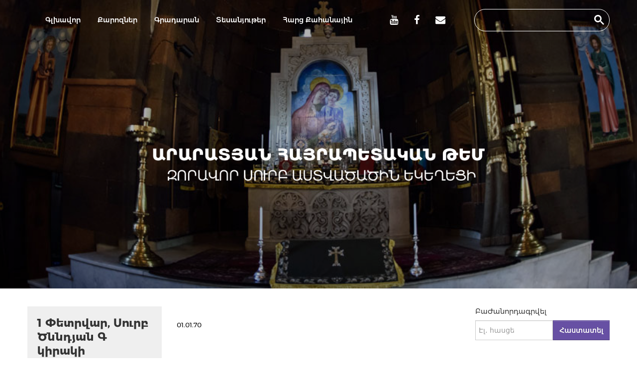

--- FILE ---
content_type: text/html; charset=UTF-8
request_url: https://surbzoravor.am/post/view/aghoteceq
body_size: 22155
content:
<!DOCTYPE html>
<!--[if lt IE 7]>      <html class="no-js lt-ie9 lt-ie8 lt-ie7"> <![endif]-->
<!--[if IE 7]>         <html class="no-js lt-ie9 lt-ie8"> <![endif]-->
<!--[if IE 8]>         <html class="no-js lt-ie9"> <![endif]-->
<!--[if gt IE 8]><!--> <html class="no-js"> <!--<![endif]-->
<head>
	<meta charset="utf-8">
	<meta http-equiv="X-UA-Compatible" content="IE=edge,chrome=1">
	<meta name="viewport" content="width=device-width,initial-scale=1">
	<link rel="shortcut icon" href="/images/main/favicon.png" type="image/x-icon" />
    <meta name="viewport" content="width=device-width, initial-scale=1.0" />
<link rel="stylesheet" type="text/css" href="/assets/63b0ff95/bootstrap/css/bootstrap.min.css" />
<link rel="stylesheet" type="text/css" href="/assets/63b0ff95/css/bootstrap-yii.css" />
<link rel="stylesheet" type="text/css" href="/assets/63b0ff95/css/jquery-ui-bootstrap.css" />
<link rel="stylesheet" type="text/css" href="/assets/329d4f88/html5boilerplate/normalize.css" />
<link rel="stylesheet" type="text/css" href="/assets/329d4f88/html5boilerplate/main.css" />
<link rel="stylesheet" type="text/css" href="/assets/ba054a80/main-ui/main.css" />
<link rel="stylesheet" type="text/css" href="/css/font-awesome.min.css" />
<link rel="stylesheet" type="text/css" href="/css/global.css?v=1.0.1" />
<link rel="stylesheet" type="text/css" href="/css/ui.css?v=1.0.1" />
<link rel="stylesheet" type="text/css" href="/js/source/jquery.fancybox.css?v=1.0.1" />
<script type="text/javascript" src="/assets/7aee08eb/jquery.js"></script>
<script type="text/javascript" src="/assets/63b0ff95/bootstrap/js/bootstrap.min.js"></script>
<script type="text/javascript" src="/assets/63b0ff95/js/bootstrap-noconflict.js"></script>
<script type="text/javascript" src="/assets/63b0ff95/bootbox/bootbox.min.js"></script>
<script type="text/javascript" src="/assets/63b0ff95/notify/notify.min.js"></script>
<script type="text/javascript" src="/assets/7aee08eb/jquery.yiiactiveform.js"></script>
<script type="text/javascript" src="/assets/329d4f88/modernizrjs/modernizr-2.6.2.min.js"></script>
<script type="text/javascript" src="/assets/63b0ff95/js/jquery-ui-no-conflict.min.js"></script>
<script type="text/javascript" src="/js/site/main.js"></script>
<script type="text/javascript" src="/js/source/jquery.fancybox.pack.js"></script>
<script type="text/javascript" src="/js/readmore/readmore.min.js"></script>
<title></title>
            	              	     </head>

<body>
<script>
  (function(i,s,o,g,r,a,m){i['GoogleAnalyticsObject']=r;i[r]=i[r]||function(){
  (i[r].q=i[r].q||[]).push(arguments)},i[r].l=1*new Date();a=s.createElement(o),
  m=s.getElementsByTagName(o)[0];a.async=1;a.src=g;m.parentNode.insertBefore(a,m)
  })(window,document,'script','//www.google-analytics.com/analytics.js','ga');

  ga('create', 'UA-57010901-1', 'auto');
  ga('send', 'pageview');

</script>

<div class="main">
	<div class="navbar m0 navbar navbar-inverse navbar-fixed-top"><div class="navbar-inner"><div class="container"><a class="btn btn-navbar" data-toggle="collapse" data-target="#yii_bootstrap_collapse_0"><span class="icon-bar"></span><span class="icon-bar"></span><span class="icon-bar"></span></a><a href="/post/view/aghoteceq" class="brand"></a><div class="nav-collapse collapse" id="yii_bootstrap_collapse_0"><ul class="main-menu m0 p0 nav" id="yw0"><li class="color7"><a class="color7" href="/">Գլխավոր</a></li><li class="color7"><a class="color7" href="/menu/view/qarozner">Քարոզներ</a></li><li class="color7"><a class="color7" href="/menu/view/gradaran">Գրադարան</a></li><li class="color7"><a class=" color7" target="_blanck" href="https://www.youtube.com/channel/UC8go1GVoqdat3iKSTBYMrmA">Տեսանյութեր</a></li><li class="color7"><a class="color7" href="/question">Հարց Քահանային</a></li></ul><ul class="nav nav-pills pull-left social-menu">
            <li><a href="https://www.youtube.com/channel/UC8go1GVoqdat3iKSTBYMrmA" class="circleYT"><i class="fa fa-youtube"></i></a></li>
            <li><a href="https://www.facebook.com/surbzoravor" target="_blank" class="circleFB"><i class="fa fa-facebook"></i></a></li>
            <li><a href="/site/contact" class="circleMS"><i class="fa fa-envelope fS18"> </i></a></li>
        </ul><did id='googleSearch' class='pull-left'><script>
        (function() {
            var cx = '015528939422432583810:clyoodssjyw';
            var gcse = document.createElement('script');
            gcse.type = 'text/javascript';
            gcse.async = true;
            gcse.src = (document.location.protocol == 'https:' ? 'https:' : 'http:') +
            '//www.google.com/cse/cse.js?cx=' + cx;
            var s = document.getElementsByTagName('script')[0];
            s.parentNode.insertBefore(gcse, s);
        })();
        </script>
        <gcse:search></gcse:search></div></div></div></div></div>	<div class="clear-both"></div>					

	<div class="w100P  pull-left" style="position: relative;">
		<div class="container " >
			<div style="position: absolute; z-index: 100; bottom:40%;width:100%; left: 0;">
				<img style="width:700px;margin:0px auto;display:block;padding:0 16px;box-sizing:border-box;" src="/images/main/dbfde1ae-2ffb-4f76-8712-a6a465fc0e68.png" alt="" />			</div>	
		</div>
		<div id="yw1" class="carousel slide"><div class="carousel-inner"><div class="item active"><img src="/images/main/1.jpg" alt="" /></div><div class="item"><img src="/images/main/2.jpg" alt="" /></div><div class="item"><img src="/images/main/3.jpg" alt="" /></div><div class="item"><img src="/images/main/4.jpg" alt="" /></div><div class="item"><img src="/images/main/5.jpg" alt="" /></div><div class="item"><img src="/images/main/7.jpg" alt="" /></div><div class="item"><img src="/images/main/8.jpg" alt="" /></div></div><a class="carousel-control left" href="#yw1" data-slide="prev">&lsaquo;</a><a class="carousel-control right" href="#yw1" data-slide="next">&rsaquo;</a></div>	</div>	
	<div class="container  main-container oh boxShadow">
		<div class="span3 m0 oH">
			<div class="daily-events">
	<p class="daily-day-title">1 Փետրվար, Սուրբ Ծննդյան Գ կիրակի</p>

	
			<div class="daily-item">
			<a href="/reading/14247"><i class="fa fa-paperclip"></i>Եսայի 63.7-18</a>		</div>
			<div class="daily-item">
			<a href="/reading/14248"><i class="fa fa-paperclip"></i>Բ Տիմոթեոս 3.1-12</a>		</div>
			<div class="daily-item">
			<a href="/reading/14249"><i class="fa fa-paperclip"></i>Ավ. ըստ Հովհաննեսի 6.22-38</a>		</div>
	
	<div class="view-all-days">
		<a href="/reading/all">Բոլոր օրերը</a>	</div>
</div>
<div class="zoravar-chearch">
    <a class="zoravar-chearch-title" href="/menu/view/zoravor-surb-astvatsatsin-ekegheci"><img src="/images/main/logoMin1.png"/>Զորավոր Սուրբ Աստվածածին եկեղեցի</a>	<!-- Aram added -->
   <a class="zoravar-chearch-title" href="/menu/view/surb-anania-araqyali-matur-dambaran"><img src="/images/main/logoMin1.png"/>Սուրբ Անանիա առաքյալի մատուռ դամբարան</a>	<div class='chearch-item'><a href='/menu/view/qahananer'>Քահանաներ</a></div><div class='chearch-item'><a href='/menu/view/tskhakan-khorhurd'>Ծխական խորհուրդ</a></div><div class='chearch-item'><a href='/menu/view/aranc-miutyun'>Արանց միություն</a></div><div class='chearch-item'><a href='/menu/view/tiknanc-miutyun'>Տիկնանց միություն</a></div><div class='chearch-item'><a href='/menu/view/eritasardac-miutyun'>Երիտասարդաց միություն</a></div><div class='chearch-item'><a href='/menu/view/kiraknorya-dproc'>Կիրակնօրյա դպրոց</a></div><div class='chearch-item'><a href='/menu/view/cerekayin-kentron'>Ցերեկային կենտրոն</a></div><div class='chearch-item'><a href='/menu/view/cerekayin-kentron' target='_blank' class='video'><img src='/images/main/mutq2.jpg'/></a></div><div class='chearch-item'><a href='/menu/view/qristonya-yntaniq'>Քրիստոնյա ընտանիք</a></div><div class='chearch-item'><a href='/menu/view/harcazruycner'>Հարցազրույցներ</a></div><div class='chearch-item'><a href='/menu/view/ukhtagnacutyun'>Ուխտագնացություն</a></div><div class='chearch-item'><a href='/menu/view/socialakan-tsarayutyun'>Սոցիալական ծառայություն</a></div></div>

<div class="fb-widget">
	<iframe src="//www.facebook.com/plugins/likebox.php?href=https%3A%2F%2Fwww.facebook.com%2Fsurbzoravor&amp;width=270&amp;height=400&amp;colorscheme=light&amp;show_faces=true&amp;header=true&amp;stream=false&amp;show_border=true" scrolling="no" frameborder="0" style="border:none; overflow:hidden; width:270px; height:130px;" allowTransparency="true"></iframe>
</div>

<!-- Arams comment
<div class="books-block">
	<p class="books-title">Գրքեր</p> 
	<div>
									<div class="book-item">
					<i class="fa fa-book"></i>
					<a class="red " target="_blank" href="http://surbzoravor.am/media/2015/meknutyun matesosi avetarani.pdf">Անանիա Սանահնեցի «Մեկնություն Մատթեոսի ավետարանի»</a>				</div>
							<div class="book-item">
					<i class="fa fa-book"></i>
					<a class="red " target="_blank" href="http://surbzoravor.am/media/2015/emanuel.pdf">Էմմանուել քհն. Նազարեանց «Չարչարանքի շաբաթ»</a>				</div>
							<div class="book-item">
					<i class="fa fa-book"></i>
					<a class="red " target="_blank" href="http://surbzoravor.am/media/2015/Jamagirq.pdf">Ժամագիրք</a>				</div>
							<div class="book-item">
					<i class="fa fa-book"></i>
					<a class="red " target="_blank" href="http://surbzoravor.am/media/2016/shnorkgalustyanmespahkikirakiner.pdf">Շնորհք արք. Գալուստյան «Մեծ պահքի կիրակիների ոսկե շղթան»</a>				</div>
							<div class="book-item">
					<i class="fa fa-book"></i>
					<a class="red " target="_blank" href="http://surbzoravor.am/media/2016/SPanteleimoniCharcaharnqneryyevHrashqnery.pdf">Ս. Պանտելեիմոնի չարչարանքները և հրաշքները</a>				</div>
							<div class="book-item">
					<i class="fa fa-book"></i>
					<a class="red " target="_blank" href="http://surbzoravor.am/media/2016/SMakarMetsXratner.pdf">Ս. Մակար Մեծ «Խրատներ»</a>				</div>
							<div class="book-item">
					<i class="fa fa-book"></i>
					<a class="red " target="_blank" href="http://surbzoravor.am/media/2016/SahakVrdMashalyanYerkuUxtavor.pdf">Սահակ վրդ. Մաշալյան «Երկու ուխտավոր»</a>				</div>
							<div class="book-item">
					<i class="fa fa-book"></i>
					<a class="red " target="_blank" href="http://surbzoravor.am/media/2016/SargisKundGhukasiAvetaraniMeknutyun.pdf">Սարգիս Կունդ «Ղուկասի Ավետարանի մեկնություն»</a>				</div>
							<div class="book-item">
					<i class="fa fa-book"></i>
					<a class="red " target="_blank" href="http://surbzoravor.am/media/2016/StepanosSyuneciChorsAvetaranneriHamarotMeknutyuny.pdf">Ստեփանոս Սյունեցի «Չորս Ավետարանների համառոտ մեկնությունը»</a>				</div>
							<div class="book-item">
					<i class="fa fa-book"></i>
					<a class="red " target="_blank" href="http://surbzoravor.am/media/2016/VArevelciHTsortsoretsiTMetsopeciMeknutyunDanieliMargareutyan.pdf">Վ.Արևելցի, Հ.Ծործորեցի, Թ. Մեծոփեցի «Մեկնություն Դանիելի մարգարեության»</a>				</div>
						</div>
</div>-->	
		</div>

		<div class="span6 mainContnet" >
			<div>
				    		</div>
			<h1 class="page-title">
    </h1>
<div class="clear-both"></div>
<div class="Tmargin25">
  
      
    
       
</div>
<div class="clear-both"></div>
<div class="Tmargin5 txtJ"> 01.01.70</div>

<!-- Go to www.addthis.com/dashboard to customize your tools -->
<div class="addthis_sharing_toolbox"></div>
<!-- Go to www.addthis.com/dashboard to customize your tools -->
<script type="text/javascript" src="//s7.addthis.com/js/300/addthis_widget.js#pubid=ra-531795ad559cd538" async></script>		</div>

		<div class="span3 m0 oH pull-right">
			<div class="subscribe-block">
	<p class="title">ԲաԺանորդագրվել</p> 
	<div class="form-inner-block">
		<form class="form-vertical" id="subscribe-form" action="/post/view/aghoteceq" method="post"><input placeholder="Էլ․ հասցե" name="Subscribe[email]" id="Subscribe_email" type="text" maxlength="255" /><button class="btn-bg btn btn-success" id="yw2" type="submit" name="yt0">Հաստատել</button>	</div>
	
	<div class="help-block error" id="Subscribe_email_em_" style="display:none"></div></form></div>	

<div class="calendar-block">
    <a href="/menu/view/tonacuyc-2026"><p class="title">Տոնացույց 2026</p></a>	<div class="time row-fluid"></div>
</div>


<div class="iradar-block">
    <a href="/menu/view/iradardzutyun"><p class="title">Իրադարձություններ</p></a>	<div class='iradar-item'><a href='/menu/view/mer-pataragy'>Մեր Պատարագը</a></div><div class='iradar-item'><a href='/menu/view/jamergutyun'>Ժամերգություն</a></div><div class='iradar-item'><a href='/menu/view/yot-khorhurdner'>Յոթ Խորհուրդներ</a></div><div class='iradar-item'><a href='/menu/view/barepashtakan-araroghutyunner'>Բարեպաշտական արարողություններ</a></div><div class='iradar-item'><a href='/menu/view/toner'>Տոներ</a></div><div class='iradar-item'><a href='/menu/view/pahqi-masin'>Պահքի մասին</a></div><div class='iradar-item'><a href='/menu/view/arakner-ev-patumner'>Առակներ և պատումներ</a></div><div class='iradar-item'><a href='/menu/view/varq-srboc'>Վարք Սրբոց</a></div><div class='iradar-item'><a href='/menu/view/khratner-hayreric'>Խրատներ հայրերից </a></div><div class='iradar-item'><a href='/menu/view/meknutyunner'>Մեկնություններ</a></div><div class='iradar-item'><a href='/menu/view/patkeragrutyun'>Պատկերագրություն</a></div><div class='iradar-item'><a href='/menu/view/aghotqner'>Աղոթքներ</a></div><div class='iradar-item'><a href='/menu/view/astvatsapashtakan-grqer-ekeghecakan-spasq-ev-zgestner'>Աստվածապաշտական գրքեր, եկեղեցական սպասք և զգեստներ</a></div></div>

<!-- Aram's comment
<div class="read-also">
	<p class="title">Ընթերցել նաև</p> 
	<div class="read-also-items">
					<div class="read-also-item">
				<a class="img-link" href="/post/view/taqcrats-gandzy"><img src="/images/post/2020-04/sm_taqcrats-gandzy-3438.jpg" alt="" /></a>		
				<a class="read-also-name" href="/post/view/taqcrats-gandzy">Թաքցրած գանձը</a>			</div>
					<div class="read-also-item">
				<a class="img-link" href="/post/view/aylevs-chem-karogh"><img src="/images/post/2020-07/sm_aylevs-chem-karogh-1368.jpg" alt="" /></a>		
				<a class="read-also-name" href="/post/view/aylevs-chem-karogh">Այլևս չեմ կարող</a>			</div>
					<div class="read-also-item">
				<a class="img-link" href="/post/view/surb-kuysi-yntsayumy-tacharin"><img src="/images/post/2023-11/sm_surb-kuysi-yntsayumy-tacharin-3584.jpg" alt="" /></a>		
				<a class="read-also-name" href="/post/view/surb-kuysi-yntsayumy-tacharin">Սուրբ Կույսի ընծայումը տաճարին</a>			</div>
					<div class="read-also-item">
				<a class="img-link" href="/post/view/abortneri-sarsapeli-meghqy"><img src="/images/post/2024-01/sm_abortneri-sarsapeli-meghqy-996.jpg" alt="" /></a>		
				<a class="read-also-name" href="/post/view/abortneri-sarsapeli-meghqy">Աբորտների սարսափելի մեղքը</a>			</div>
					<div class="read-also-item">
				<a class="img-link" href="/post/view/nury-nerka-ev-galiq-kyanqi-khorhrdanish"><img src="/images/post/2023-12/sm_nury-nerka-ev-galiq-kyanqi-khorhrdanish-3268.jpg" alt="" /></a>		
				<a class="read-also-name" href="/post/view/nury-nerka-ev-galiq-kyanqi-khorhrdanish">Նուռը՝ ներկա և գալիք կյանքի խորհրդանիշ</a>			</div>
					<div class="read-also-item">
				<a class="img-link" href="/post/view/surb-tsnund-ev-astvatshaytnutyun-skizby-ev-himqy-bolor-toneri"><img src="/images/post/2025-01/sm_surb-tsnund-ev-astvatshaytnutyun-skizby-ev-himqy-bolor-toneri-1971.jpg" alt="" /></a>		
				<a class="read-also-name" href="/post/view/surb-tsnund-ev-astvatshaytnutyun-skizby-ev-himqy-bolor-toneri">Սուրբ Ծնունդ և Աստվածհայտնություն. սկիզբը և հիմքը բոլոր տոների</a>			</div>
					<div class="read-also-item">
				<a class="img-link" href="/post/view/odzn-u-hotavet-tsaghiky"><img src="/images/post/2020-08/sm_odzn-u-hotavet-tsaghiky-9041.jpg" alt="" /></a>		
				<a class="read-also-name" href="/post/view/odzn-u-hotavet-tsaghiky">Օձն ու հոտավետ ծաղիկը</a>			</div>
					<div class="read-also-item">
				<a class="img-link" href="/post/view/mijinq"><img src="/images/post/2019-03/sm_mijinq-9356.jpg" alt="" /></a>		
				<a class="read-also-name" href="/post/view/mijinq">Միջինք</a>			</div>
					<div class="read-also-item">
				<a class="img-link" href="/post/view/mankakan-tariq"><img src="/images/post/2024-06/sm_mankakan-tariq-7201.jpg" alt="" /></a>		
				<a class="read-also-name" href="/post/view/mankakan-tariq">Մանկական տարիք</a>			</div>
					<div class="read-also-item">
				<a class="img-link" href="/post/view/zatkakan-dzu-kyanqi-ev-harutyan-khorhrdanish"><img src="/images/post/2018-03/sm_zatkakan-dzu.-kyanqi-ev-harutyan-khorhrdanish-91.jpg" alt="" /></a>		
				<a class="read-also-name" href="/post/view/zatkakan-dzu-kyanqi-ev-harutyan-khorhrdanish">Զատկական ձու. կյանքի և հարության խորհրդանիշ</a>			</div>
			</div>
</div>
-->		</div>
	</div>
	
	<div class="bottomDiv w100P  pull-left"  >
	    <div class="container">
			<div class="span12">
				<div class="pull-left">Օրհնությամբ ՝ ԱՀԹ Առաջնորդական Փոխանորդ  Տ․ Նավասարդ Արքեպիսկոպոս Կճոյանի</div> 
			</div>
			<div class="span12">
				<div class="pull-left">Կայքի պատասխանատու՝  Տեր Գրիգոր քահանա Գրիգորյան</div>
			</div>
			<div class="span12">
				<div class="pull-left">Կայքի հովանավոր՝   Անդրանիկ Բաբոյան</div>
			</div>
			<div class="span12">
				<div class="pull-left"> Web page developer A. Grigoryan</div>
				<div class="pull-left Lmargin15">Mail <a href="#">aramgrig@hotmail.com </a></div> 
			</div>
			<div class="span12">
				<div class="pull-left">Բոլոր իրավունքները պաշտպանված են Զորավոր Սուրբ Աստվածածին եկեղեցի 2014թ․</div>
			</div>
		</div>	
	</div>

		
		<!-- 	</div>
			
			</div>
		</header>
		<div class="main container" style="margin-top: 350px;">
					</div>	
	</div>-->
<script type="text/javascript">
			var SERVER_URL ='https://surbzoravor.am';
$(document).ready(function (){
	$('.time').datepicker({
		numberOfMonths: 1,
		timeOnlyTitle: 'Ընտրեք ժամը',
		timeText: 'Ժամը',
		hourText: 'Ժամ',
		minuteText: 'Րոպ',
		secondText: 'Վարկյանները',
		currentText: 'Հիմա',
		closeText: 'Փակել',
		prevText: '<Նախորդը',
		nextText: 'Հաջորդը>',
		currentText: 'Այսօր',
		monthNames: ['Հունվար','Փետրվար','Մարտ','Ապրիլ','Մայիս','Հունիս',
		'Հուլիս','Օգոստոս','Սեպտեմբեր','Հոկտեմբեր','Նոյեմբեր','Դեկտեմբեր'],
		monthNamesShort: ['Հուն','Փետ','Մար','Ապր','Մայ','Հուն',
		'Հուլ','Օգս','Սեպ','Հոկ','Նոյ','դեկ'],
		dayNames: ['воскресенье','понедельник','вторник','среда','четверг','пятница','суббота'],
		dayNamesShort: ['вск','пнд','втр','срд','чтв','птн','сбт'],
		dayNamesMin: ['Կիր','Երկ','Երք','Չրք','Հնգ','Ուրբ','Շբթ'],
		weekHeader: 'Не',
		dateFormat: 'dd/mm/yy',
		firstDay: 1,
		 minDate: new Date(2012, 7, 14, 8, 30),
      
		isRTL: false,
		showMonthAfterYear: false,
		 onSelect: function (dateText, inst) {
             var url = SERVER_URL + '/general/view/DATE';
             url = url.replace("DATE", dateText);
             window.location = url;

         },
		yearSuffix: ''
	});
	$('.time').focus();
	
});
</script>		
			
</div>
<script type="text/javascript" src="/assets/329d4f88/html5boilerplate/plugins.js"></script>
<script type="text/javascript" src="/assets/ba054a80/main-ui/main.js"></script>
<script type="text/javascript">
/*<![CDATA[*/
jQuery(function($) {
jQuery('[data-toggle=popover]').popover();
jQuery('body').tooltip({"selector":"[data-toggle=tooltip]"});
jQuery('#yii_bootstrap_collapse_0').collapse({'parent':false,'toggle':false});
jQuery('#yw1').carousel({'autostart':true,'interval':'7000'});
jQuery('#subscribe-form').yiiactiveform({'validateOnSubmit':true,'validationUrl':'/ajax/validate/?mod=Subscribe','attributes':[{'id':'Subscribe_email','inputID':'Subscribe_email','errorID':'Subscribe_email_em_','model':'Subscribe','name':'email','enableAjaxValidation':true,'clientValidation':function(value, messages, attribute) {

if(jQuery.trim(value)!='') {
	
if(value.length>255) {
	messages.push("Email is too long (maximum is 255 characters).");
}

}


if(jQuery.trim(value)=='') {
	messages.push("\u0537\u056c\u2024  \u0570\u0561\u057d\u0581\u0565\u0576 \u057a\u0561\u0580\u057f\u0561\u0564\u056b\u0580 \u0567");
}



if(jQuery.trim(value)!='' && !value.match(/^[a-zA-Z0-9!#$%&'*+\/=?^_`{|}~-]+(?:\.[a-zA-Z0-9!#$%&'*+\/=?^_`{|}~-]+)*@(?:[a-zA-Z0-9](?:[a-zA-Z0-9-]*[a-zA-Z0-9])?\.)+[a-zA-Z0-9](?:[a-zA-Z0-9-]*[a-zA-Z0-9])?$/)) {
	messages.push("\u054d\u0561 \u0537\u056c \u0570\u0561\u057d\u0581\u0565 \u0579\u0567");
}

}}],'errorCss':'error'});
});
/*]]>*/
</script>
</body>
</html>


--- FILE ---
content_type: text/css
request_url: https://surbzoravor.am/assets/ba054a80/main-ui/main.css
body_size: -51
content:
/**
 * Style definitions relevant to frontend.
 */

--- FILE ---
content_type: text/css
request_url: https://surbzoravor.am/css/ui.css?v=1.0.1
body_size: 6101
content:
@charset "ISO-8859-1";
    .txtL {
    text-align: left;
}
.txtR {
    text-align: right;
}
.txtC {
    text-align: center;
}
.txtJ {
    text-align: justify;
}
.txtI {
    text-align: inherit;
}
.txtB {
    vertical-align: bottom;
}
.txtTB {
    vertical-align: text-bottom;
}
.txtT {
    vertical-align: top;
}
.txtTT {
    vertical-align: text-top;
}
.txtM {
    vertical-align: middle;
}
.floatL {
    float: left;
}
.floatR {
    float: right;
}
.floatI {
    float: inherit;
}
.floatN {
    float: none!important;
}
.displayB {
    display: block;
}
.displayI {
    display: inherit;
}
.displayIL {
    display: inline;
}
.displayIB {
    display: inline-block;
}
.displayIT {
    display: inline-table;
}
.displayN {
    display: none;
}
.displayT {
    display: table;
}
.HmarginA {
    margin: 0 auto;
}
.Lmargin0 {
    margin-left: 0!important;
}
.margin5, .Hmargin5, .Lmargin5 {
    margin-left: 5px;
}
.margin5, .Hmargin5, .Rmargin5 {
    margin-right: 5px;
}
.margin5, .Vmargin5, .Tmargin5 {
    margin-top: 5px;
}
.margin5, .Vmargin5, .Bmargin5 {
    margin-bottom: 5px;
}
.margin10, .Hmargin10, .Lmargin10 {
    margin-left: 10px;
}
.margin10, .Hmargin10, .Rmargin10 {
    margin-right: 10px;
}
.margin10, .Vmargin10, .Tmargin10 {
    margin-top: 10px;
}
.margin10, .Vmargin10, .Bmargin10 {
    margin-bottom: 10px;
}
.margin15, .Hmargin15, .Lmargin15 {
    margin-left: 15px;
}
.margin15, .Hmargin15, .Rmargin15 {
    margin-right: 15px;
}
.margin15, .Vmargin15, .Tmargin15 {
    margin-top: 15px;
}
.margin15, .Vmargin15, .Bmargin15 {
    margin-bottom: 15px;
}
.margin20, .Hmargin20, .Lmargin20 {
    margin-left: 20px;
}
.margin20, .Hmargin20, .Rmargin20 {
    margin-right: 20px;
}
.margin20, .Vmargin20, .Tmargin20 {
    margin-top: 20px;
}
.margin20, .Vmargin20, .Bmargin20 {
    margin-bottom: 20px;
}
.margin25, .Hmargin25, .Lmargin25 {
    margin-left: 25px;
}
.margin25, .Hmargin25, .Rmargin25 {
    margin-right: 25px;
}
.margin25, .Vmargin25, .Tmargin25 {
    margin-top: 25px;
}
.margin25, .Vmargin25, .Bmargin25 {
    margin-bottom: 25px;
}
.margin30, .Hmargin30, .Lmargin30 {
    margin-left: 30px;
}
.margin30, .Hmargin30, .Rmargin30 {
    margin-right: 30px;
}
.margin30, .Vmargin30, .Tmargin30 {
    margin-top: 30px;
}
.margin30, .Vmargin30, .Bmargin30 {
    margin-bottom: 30px;
}
.margin35, .Hmargin35, .Lmargin35 {
    margin-left: 35px;
}
.margin35, .Hmargin35, .Rmargin35 {
    margin-right: 35px;
}
.margin35, .Vmargin35, .Tmargin35 {
    margin-top: 35px;
}
.margin35, .Vmargin35, .Bmargin35 {
    margin-bottom: 35px;
}
.margin40, .Hmargin40, .Lmargin40 {
    margin-left: 40px;
}
.margin40, .Hmargin40, .Rmargin40 {
    margin-right: 40px;
}
.margin40, .Vmargin40, .Tmargin40 {
    margin-top: 40px;
}
.margin40, .Vmargin40, .Bmargin40 {
    margin-bottom: 40px;
}
.margin45, .Hmargin45, .Lmargin45 {
    margin-left: 45px;
}
.margin45, .Hmargin45, .Rmargin45 {
    margin-right: 45px;
}
.margin45, .Vmargin45, .Tmargin45 {
    margin-top: 45px;
}
.margin45, .Vmargin45, .Bmargin45 {
    margin-bottom: 45px;
}
.margin50, .Hmargin50, .Lmargin50 {
    margin-left: 50px;
}
.margin50, .Hmargin50, .Rmargin50 {
    margin-right: 50px;
}
.margin50, .Vmargin50, .Tmargin50 {
    margin-top: 50px;
}
.margin50, .Vmargin50, .Bmargin50 {
    margin-bottom: 50px;
}
.Lmargin150 {
    margin-left: 150px;
}
.padding5, .Hpadding5, .Lpadding5 {
    padding-left: 5px;
}
.padding5, .Hpadding5, .Rpadding5 {
    padding-right: 5px;
}
.padding5, .Vpadding5, .Tpadding5 {
    padding-top: 5px;
}
.padding5, .Vpadding5, .Bpadding5 {
    padding-bottom: 5px;
}
.padding10, .Hpadding10, .Lpadding10 {
    padding-left: 10px;
}
.padding10, .Hpadding10, .Rpadding10 {
    padding-right: 10px;
}
.padding10, .Vpadding10, .Tpadding10 {
    padding-top: 10px;
}
.padding10, .Vpadding10, .Bpadding10 {
    padding-bottom: 10px;
}
.padding15, .Hpadding15, .Lpadding15 {
    padding-left: 15px;
}
.padding15, .Hpadding15, .Rpadding15 {
    padding-right: 15px;
}
.padding15, .Vpadding15, .Tpadding15 {
    padding-top: 15px;
}
.padding15, .Vpadding15, .Bpadding15 {
    padding-bottom: 15px;
}
.padding20, .Hpadding20, .Lpadding20 {
    padding-left: 20px;
}
.padding20, .Hpadding20, .Rpadding20 {
    padding-right: 20px;
}
.padding20, .Vpadding20, .Tpadding20 {
    padding-top: 20px;
}
.padding20, .Vpadding20, .Bpadding20 {
    padding-bottom: 20px;
}
.padding25, .Hpadding25, .Lpadding25 {
    padding-left: 25px;
}
.padding25, .Hpadding25, .Rpadding25 {
    padding-right: 25px;
}
.padding25, .Vpadding25, .Tpadding25 {
    padding-top: 25px;
}
.padding25, .Vpadding25, .Bpadding25 {
    padding-bottom: 25px;
}
.padding30, .Hpadding30, .Lpadding30 {
    padding-left: 30px;
}
.padding30, .Hpadding30, .Rpadding30 {
    padding-right: 30px;
}
.padding30, .Vpadding30, .Tpadding30 {
    padding-top: 30px;
}
.padding30, .Vpadding30, .Bpadding30 {
    padding-bottom: 30px;
}
.padding35, .Hpadding35, .Lpadding35 {
    padding-left: 35px;
}
.padding35, .Hpadding35, .Rpadding35 {
    padding-right: 35px;
}
.padding35, .Vpadding35, .Tpadding35 {
    padding-top: 35px;
}
.padding35, .Vpadding35, .Bpadding35 {
    padding-bottom: 35px;
}
.padding40, .Hpadding40, .Lpadding40 {
    padding-left: 40px;
}
.padding40, .Hpadding40, .Rpadding40 {
    padding-right: 40px;
}
.padding40, .Vpadding40, .Tpadding40 {
    padding-top: 40px;
}
.padding40, .Vpadding40, .Bpadding40 {
    padding-bottom: 40px;
}
.padding45, .Hpadding45, .Lpadding45 {
    padding-left: 45px;
}
.padding45, .Hpadding45, .Rpadding45 {
    padding-right: 45px;
}
.padding45, .Vpadding45, .Tpadding45 {
    padding-top: 45px;
}
.padding45, .Vpadding45, .Bpadding45 {
    padding-bottom: 45px;
}
.padding50, .Hpadding50, .Lpadding50 {
    padding-left: 50px;
}
.padding50, .Hpadding50, .Rpadding50 {
    padding-right: 50px;
}
.padding50, .Vpadding50, .Tpadding50 {
    padding-top: 50px;
}
.padding50, .Vpadding50, .Bpadding50 {
    padding-bottom: 50px;
}
.Awidth {
    width: auto!important;
}
.lh2 {
    line-height: 2em;
}
.bold {
    font-weight: 700;
}
.ListStyleN {
    list-style: none;
}
.pointer {
    cursor: pointer;
}
.W400 {
    width: 400px;
}
.fwb {
    font-weight: 700;
}
.W230 {
    width: 230px;
}

--- FILE ---
content_type: application/javascript
request_url: https://surbzoravor.am/js/site/main.js
body_size: 506
content:
/**
 * 
 */
$(document).ready(function(){
	$('#circleSerach').click(function(){
		$("#googleSearch").slideToggle('slow');
		if ($("#circleSerach").children().is(".fa.fa-search")){
			$("#circleSerach").children().removeClass("fa-search");
			$("#circleSerach").children().addClass("fa-close");
		}
		else{
			$("#circleSerach").children().removeClass("fa-close").addClass("fa-search");
		}
	})
});

$(window).scroll(function() {
    var scroll = $(window).scrollTop();
    if (scroll >= 60) {
        $('.navbar-inverse').addClass("fixed");
    } else {
        $('.navbar-inverse').removeClass("fixed");
    }
});

--- FILE ---
content_type: text/plain
request_url: https://www.google-analytics.com/j/collect?v=1&_v=j102&a=863554092&t=pageview&_s=1&dl=https%3A%2F%2Fsurbzoravor.am%2Fpost%2Fview%2Faghoteceq&ul=en-us%40posix&sr=1280x720&vp=1280x720&_u=IEBAAEABAAAAACAAI~&jid=1189822040&gjid=777658807&cid=2097458005.1769899257&tid=UA-57010901-1&_gid=1535308048.1769899257&_r=1&_slc=1&z=2118501171
body_size: -450
content:
2,cG-WZCHC4RKGZ

--- FILE ---
content_type: application/javascript
request_url: https://surbzoravor.am/assets/ba054a80/main-ui/main.js
body_size: -51
content:
/**
 * Javascript code relevant to the frontend.
 */
